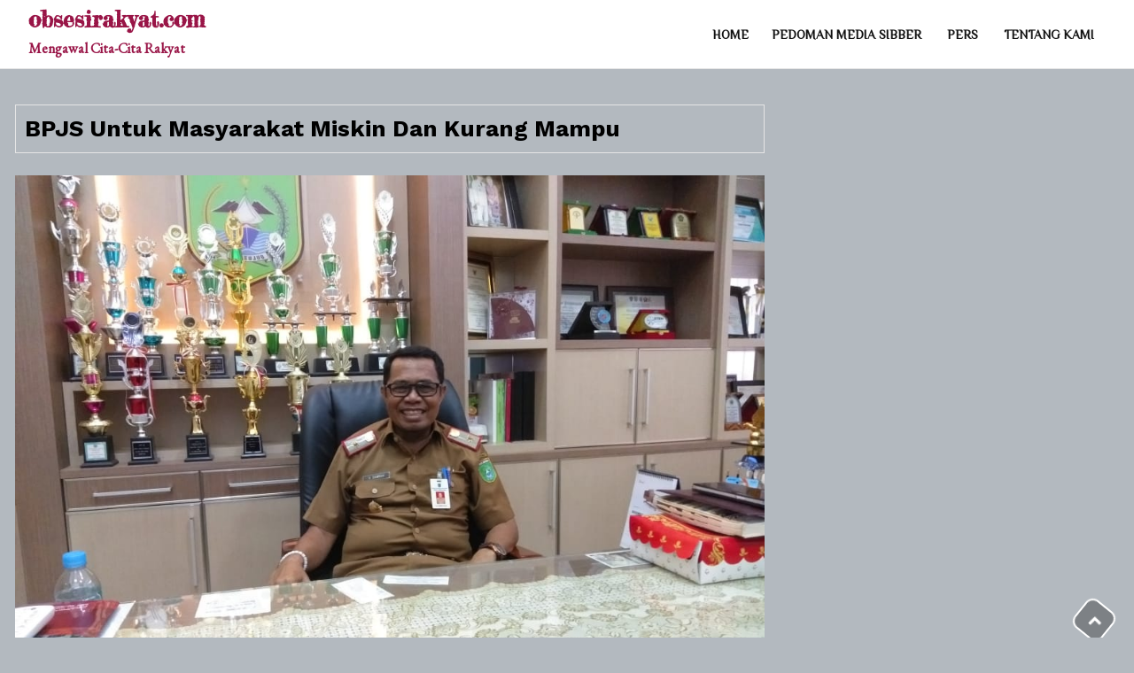

--- FILE ---
content_type: text/html; charset=UTF-8
request_url: http://obsesirakyat.com/2019/12/11/bpjs-untuk-masyarakat-miskin-dan-kurang-mampu/
body_size: 12914
content:

<!DOCTYPE html> <html lang="id"><head>
	<meta charset="UTF-8">
	<meta name="viewport" content="width=device-width, initial-scale=1">
	<link rel="profile" href="http://gmpg.org/xfn/11">
			<link rel="pingback" href="http://obsesirakyat.com/xmlrpc.php">
		
<meta name='robots' content='index, follow, max-image-preview:large, max-snippet:-1, max-video-preview:-1' />

	<!-- This site is optimized with the Yoast SEO plugin v26.7 - https://yoast.com/wordpress/plugins/seo/ -->
	<title>BPJS Untuk Masyarakat Miskin dan Kurang Mampu - obsesirakyat.com</title>
	<link rel="canonical" href="https://obsesirakyat.com/2019/12/11/bpjs-untuk-masyarakat-miskin-dan-kurang-mampu/" />
	<meta property="og:locale" content="id_ID" />
	<meta property="og:type" content="article" />
	<meta property="og:title" content="BPJS Untuk Masyarakat Miskin dan Kurang Mampu - obsesirakyat.com" />
	<meta property="og:description" content="BPJS Untuk Masyarakat Miskin dan Kurang Mampu Obsesirakyat.com, Tanah Bumbu &#8211; Sesuai program Pusat maupun Pemerintah Daerah bagi masyarakat yang miskin atau kurang mampu akan mendapatkan pelayanan BPJS. Hal ini [&hellip;]" />
	<meta property="og:url" content="https://obsesirakyat.com/2019/12/11/bpjs-untuk-masyarakat-miskin-dan-kurang-mampu/" />
	<meta property="og:site_name" content="obsesirakyat.com" />
	<meta property="article:published_time" content="2019-12-11T23:54:53+00:00" />
	<meta property="og:image" content="https://obsesirakyat.com/wp-content/uploads/2019/12/IMG-20191212-WA0005.jpg" />
	<meta property="og:image:width" content="1040" />
	<meta property="og:image:height" content="780" />
	<meta property="og:image:type" content="image/jpeg" />
	<meta name="twitter:card" content="summary_large_image" />
	<meta name="twitter:label1" content="Ditulis oleh" />
	<meta name="twitter:data1" content="" />
	<meta name="twitter:label2" content="Estimasi waktu membaca" />
	<meta name="twitter:data2" content="1 menit" />
	<script type="application/ld+json" class="yoast-schema-graph">{"@context":"https://schema.org","@graph":[{"@type":"Article","@id":"https://obsesirakyat.com/2019/12/11/bpjs-untuk-masyarakat-miskin-dan-kurang-mampu/#article","isPartOf":{"@id":"https://obsesirakyat.com/2019/12/11/bpjs-untuk-masyarakat-miskin-dan-kurang-mampu/"},"author":{"name":"","@id":""},"headline":"BPJS Untuk Masyarakat Miskin dan Kurang Mampu","datePublished":"2019-12-11T23:54:53+00:00","mainEntityOfPage":{"@id":"https://obsesirakyat.com/2019/12/11/bpjs-untuk-masyarakat-miskin-dan-kurang-mampu/"},"wordCount":221,"commentCount":0,"image":{"@id":"https://obsesirakyat.com/2019/12/11/bpjs-untuk-masyarakat-miskin-dan-kurang-mampu/#primaryimage"},"thumbnailUrl":"http://obsesirakyat.com/wp-content/uploads/2019/12/IMG-20191212-WA0005.jpg","articleSection":["Tanah Bumbu"],"inLanguage":"id","potentialAction":[{"@type":"CommentAction","name":"Comment","target":["https://obsesirakyat.com/2019/12/11/bpjs-untuk-masyarakat-miskin-dan-kurang-mampu/#respond"]}]},{"@type":"WebPage","@id":"https://obsesirakyat.com/2019/12/11/bpjs-untuk-masyarakat-miskin-dan-kurang-mampu/","url":"https://obsesirakyat.com/2019/12/11/bpjs-untuk-masyarakat-miskin-dan-kurang-mampu/","name":"BPJS Untuk Masyarakat Miskin dan Kurang Mampu - obsesirakyat.com","isPartOf":{"@id":"https://obsesirakyat.com/#website"},"primaryImageOfPage":{"@id":"https://obsesirakyat.com/2019/12/11/bpjs-untuk-masyarakat-miskin-dan-kurang-mampu/#primaryimage"},"image":{"@id":"https://obsesirakyat.com/2019/12/11/bpjs-untuk-masyarakat-miskin-dan-kurang-mampu/#primaryimage"},"thumbnailUrl":"http://obsesirakyat.com/wp-content/uploads/2019/12/IMG-20191212-WA0005.jpg","datePublished":"2019-12-11T23:54:53+00:00","author":{"@id":""},"breadcrumb":{"@id":"https://obsesirakyat.com/2019/12/11/bpjs-untuk-masyarakat-miskin-dan-kurang-mampu/#breadcrumb"},"inLanguage":"id","potentialAction":[{"@type":"ReadAction","target":["https://obsesirakyat.com/2019/12/11/bpjs-untuk-masyarakat-miskin-dan-kurang-mampu/"]}]},{"@type":"ImageObject","inLanguage":"id","@id":"https://obsesirakyat.com/2019/12/11/bpjs-untuk-masyarakat-miskin-dan-kurang-mampu/#primaryimage","url":"http://obsesirakyat.com/wp-content/uploads/2019/12/IMG-20191212-WA0005.jpg","contentUrl":"http://obsesirakyat.com/wp-content/uploads/2019/12/IMG-20191212-WA0005.jpg","width":1040,"height":780},{"@type":"BreadcrumbList","@id":"https://obsesirakyat.com/2019/12/11/bpjs-untuk-masyarakat-miskin-dan-kurang-mampu/#breadcrumb","itemListElement":[{"@type":"ListItem","position":1,"name":"Beranda","item":"https://obsesirakyat.com/"},{"@type":"ListItem","position":2,"name":"BPJS Untuk Masyarakat Miskin dan Kurang Mampu"}]},{"@type":"WebSite","@id":"https://obsesirakyat.com/#website","url":"https://obsesirakyat.com/","name":"obsesirakyat.com","description":"Mengawal Cita-Cita Rakyat","potentialAction":[{"@type":"SearchAction","target":{"@type":"EntryPoint","urlTemplate":"https://obsesirakyat.com/?s={search_term_string}"},"query-input":{"@type":"PropertyValueSpecification","valueRequired":true,"valueName":"search_term_string"}}],"inLanguage":"id"},{"@type":"Person","@id":"","url":"http://obsesirakyat.com/author/"}]}</script>
	<!-- / Yoast SEO plugin. -->


<link rel='dns-prefetch' href='//fonts.googleapis.com' />
<link rel='dns-prefetch' href='//www.googletagmanager.com' />
<link rel='dns-prefetch' href='//pagead2.googlesyndication.com' />
<link rel="alternate" type="application/rss+xml" title="obsesirakyat.com &raquo; Feed" href="http://obsesirakyat.com/feed/" />
<link rel="alternate" type="application/rss+xml" title="obsesirakyat.com &raquo; Umpan Komentar" href="http://obsesirakyat.com/comments/feed/" />
<link rel="alternate" type="application/rss+xml" title="obsesirakyat.com &raquo; BPJS Untuk Masyarakat Miskin dan Kurang Mampu Umpan Komentar" href="http://obsesirakyat.com/2019/12/11/bpjs-untuk-masyarakat-miskin-dan-kurang-mampu/feed/" />
<link rel="alternate" title="oEmbed (JSON)" type="application/json+oembed" href="http://obsesirakyat.com/wp-json/oembed/1.0/embed?url=http%3A%2F%2Fobsesirakyat.com%2F2019%2F12%2F11%2Fbpjs-untuk-masyarakat-miskin-dan-kurang-mampu%2F" />
<link rel="alternate" title="oEmbed (XML)" type="text/xml+oembed" href="http://obsesirakyat.com/wp-json/oembed/1.0/embed?url=http%3A%2F%2Fobsesirakyat.com%2F2019%2F12%2F11%2Fbpjs-untuk-masyarakat-miskin-dan-kurang-mampu%2F&#038;format=xml" />
		<!-- This site uses the Google Analytics by ExactMetrics plugin v8.11.1 - Using Analytics tracking - https://www.exactmetrics.com/ -->
		<!-- Note: ExactMetrics is not currently configured on this site. The site owner needs to authenticate with Google Analytics in the ExactMetrics settings panel. -->
					<!-- No tracking code set -->
				<!-- / Google Analytics by ExactMetrics -->
		<style id='wp-img-auto-sizes-contain-inline-css' type='text/css'>
img:is([sizes=auto i],[sizes^="auto," i]){contain-intrinsic-size:3000px 1500px}
/*# sourceURL=wp-img-auto-sizes-contain-inline-css */
</style>
<link rel='stylesheet' id='dashicons-css' href='http://obsesirakyat.com/wp-includes/css/dashicons.min.css?ver=6.9' type='text/css' media='all' />
<link rel='stylesheet' id='post-views-counter-frontend-css' href='http://obsesirakyat.com/wp-content/plugins/post-views-counter/css/frontend.css?ver=1.7.0' type='text/css' media='all' />
<style id='wp-emoji-styles-inline-css' type='text/css'>

	img.wp-smiley, img.emoji {
		display: inline !important;
		border: none !important;
		box-shadow: none !important;
		height: 1em !important;
		width: 1em !important;
		margin: 0 0.07em !important;
		vertical-align: -0.1em !important;
		background: none !important;
		padding: 0 !important;
	}
/*# sourceURL=wp-emoji-styles-inline-css */
</style>
<style id='wp-block-library-inline-css' type='text/css'>
:root{--wp-block-synced-color:#7a00df;--wp-block-synced-color--rgb:122,0,223;--wp-bound-block-color:var(--wp-block-synced-color);--wp-editor-canvas-background:#ddd;--wp-admin-theme-color:#007cba;--wp-admin-theme-color--rgb:0,124,186;--wp-admin-theme-color-darker-10:#006ba1;--wp-admin-theme-color-darker-10--rgb:0,107,160.5;--wp-admin-theme-color-darker-20:#005a87;--wp-admin-theme-color-darker-20--rgb:0,90,135;--wp-admin-border-width-focus:2px}@media (min-resolution:192dpi){:root{--wp-admin-border-width-focus:1.5px}}.wp-element-button{cursor:pointer}:root .has-very-light-gray-background-color{background-color:#eee}:root .has-very-dark-gray-background-color{background-color:#313131}:root .has-very-light-gray-color{color:#eee}:root .has-very-dark-gray-color{color:#313131}:root .has-vivid-green-cyan-to-vivid-cyan-blue-gradient-background{background:linear-gradient(135deg,#00d084,#0693e3)}:root .has-purple-crush-gradient-background{background:linear-gradient(135deg,#34e2e4,#4721fb 50%,#ab1dfe)}:root .has-hazy-dawn-gradient-background{background:linear-gradient(135deg,#faaca8,#dad0ec)}:root .has-subdued-olive-gradient-background{background:linear-gradient(135deg,#fafae1,#67a671)}:root .has-atomic-cream-gradient-background{background:linear-gradient(135deg,#fdd79a,#004a59)}:root .has-nightshade-gradient-background{background:linear-gradient(135deg,#330968,#31cdcf)}:root .has-midnight-gradient-background{background:linear-gradient(135deg,#020381,#2874fc)}:root{--wp--preset--font-size--normal:16px;--wp--preset--font-size--huge:42px}.has-regular-font-size{font-size:1em}.has-larger-font-size{font-size:2.625em}.has-normal-font-size{font-size:var(--wp--preset--font-size--normal)}.has-huge-font-size{font-size:var(--wp--preset--font-size--huge)}.has-text-align-center{text-align:center}.has-text-align-left{text-align:left}.has-text-align-right{text-align:right}.has-fit-text{white-space:nowrap!important}#end-resizable-editor-section{display:none}.aligncenter{clear:both}.items-justified-left{justify-content:flex-start}.items-justified-center{justify-content:center}.items-justified-right{justify-content:flex-end}.items-justified-space-between{justify-content:space-between}.screen-reader-text{border:0;clip-path:inset(50%);height:1px;margin:-1px;overflow:hidden;padding:0;position:absolute;width:1px;word-wrap:normal!important}.screen-reader-text:focus{background-color:#ddd;clip-path:none;color:#444;display:block;font-size:1em;height:auto;left:5px;line-height:normal;padding:15px 23px 14px;text-decoration:none;top:5px;width:auto;z-index:100000}html :where(.has-border-color){border-style:solid}html :where([style*=border-top-color]){border-top-style:solid}html :where([style*=border-right-color]){border-right-style:solid}html :where([style*=border-bottom-color]){border-bottom-style:solid}html :where([style*=border-left-color]){border-left-style:solid}html :where([style*=border-width]){border-style:solid}html :where([style*=border-top-width]){border-top-style:solid}html :where([style*=border-right-width]){border-right-style:solid}html :where([style*=border-bottom-width]){border-bottom-style:solid}html :where([style*=border-left-width]){border-left-style:solid}html :where(img[class*=wp-image-]){height:auto;max-width:100%}:where(figure){margin:0 0 1em}html :where(.is-position-sticky){--wp-admin--admin-bar--position-offset:var(--wp-admin--admin-bar--height,0px)}@media screen and (max-width:600px){html :where(.is-position-sticky){--wp-admin--admin-bar--position-offset:0px}}

/*# sourceURL=wp-block-library-inline-css */
</style><style id='global-styles-inline-css' type='text/css'>
:root{--wp--preset--aspect-ratio--square: 1;--wp--preset--aspect-ratio--4-3: 4/3;--wp--preset--aspect-ratio--3-4: 3/4;--wp--preset--aspect-ratio--3-2: 3/2;--wp--preset--aspect-ratio--2-3: 2/3;--wp--preset--aspect-ratio--16-9: 16/9;--wp--preset--aspect-ratio--9-16: 9/16;--wp--preset--color--black: #000000;--wp--preset--color--cyan-bluish-gray: #abb8c3;--wp--preset--color--white: #ffffff;--wp--preset--color--pale-pink: #f78da7;--wp--preset--color--vivid-red: #cf2e2e;--wp--preset--color--luminous-vivid-orange: #ff6900;--wp--preset--color--luminous-vivid-amber: #fcb900;--wp--preset--color--light-green-cyan: #7bdcb5;--wp--preset--color--vivid-green-cyan: #00d084;--wp--preset--color--pale-cyan-blue: #8ed1fc;--wp--preset--color--vivid-cyan-blue: #0693e3;--wp--preset--color--vivid-purple: #9b51e0;--wp--preset--color--tan: #E6DBAD;--wp--preset--color--yellow: #FDE64B;--wp--preset--color--orange: #ED7014;--wp--preset--color--red: #D0312D;--wp--preset--color--pink: #b565a7;--wp--preset--color--purple: #A32CC4;--wp--preset--color--blue: #3A43BA;--wp--preset--color--green: #3BB143;--wp--preset--color--brown: #231709;--wp--preset--color--grey: #6C626D;--wp--preset--gradient--vivid-cyan-blue-to-vivid-purple: linear-gradient(135deg,rgb(6,147,227) 0%,rgb(155,81,224) 100%);--wp--preset--gradient--light-green-cyan-to-vivid-green-cyan: linear-gradient(135deg,rgb(122,220,180) 0%,rgb(0,208,130) 100%);--wp--preset--gradient--luminous-vivid-amber-to-luminous-vivid-orange: linear-gradient(135deg,rgb(252,185,0) 0%,rgb(255,105,0) 100%);--wp--preset--gradient--luminous-vivid-orange-to-vivid-red: linear-gradient(135deg,rgb(255,105,0) 0%,rgb(207,46,46) 100%);--wp--preset--gradient--very-light-gray-to-cyan-bluish-gray: linear-gradient(135deg,rgb(238,238,238) 0%,rgb(169,184,195) 100%);--wp--preset--gradient--cool-to-warm-spectrum: linear-gradient(135deg,rgb(74,234,220) 0%,rgb(151,120,209) 20%,rgb(207,42,186) 40%,rgb(238,44,130) 60%,rgb(251,105,98) 80%,rgb(254,248,76) 100%);--wp--preset--gradient--blush-light-purple: linear-gradient(135deg,rgb(255,206,236) 0%,rgb(152,150,240) 100%);--wp--preset--gradient--blush-bordeaux: linear-gradient(135deg,rgb(254,205,165) 0%,rgb(254,45,45) 50%,rgb(107,0,62) 100%);--wp--preset--gradient--luminous-dusk: linear-gradient(135deg,rgb(255,203,112) 0%,rgb(199,81,192) 50%,rgb(65,88,208) 100%);--wp--preset--gradient--pale-ocean: linear-gradient(135deg,rgb(255,245,203) 0%,rgb(182,227,212) 50%,rgb(51,167,181) 100%);--wp--preset--gradient--electric-grass: linear-gradient(135deg,rgb(202,248,128) 0%,rgb(113,206,126) 100%);--wp--preset--gradient--midnight: linear-gradient(135deg,rgb(2,3,129) 0%,rgb(40,116,252) 100%);--wp--preset--font-size--small: 12px;--wp--preset--font-size--medium: 20px;--wp--preset--font-size--large: 36px;--wp--preset--font-size--x-large: 42px;--wp--preset--font-size--regular: 16px;--wp--preset--font-size--larger: 36px;--wp--preset--font-size--huge: 48px;--wp--preset--spacing--20: 0.44rem;--wp--preset--spacing--30: 0.67rem;--wp--preset--spacing--40: 1rem;--wp--preset--spacing--50: 1.5rem;--wp--preset--spacing--60: 2.25rem;--wp--preset--spacing--70: 3.38rem;--wp--preset--spacing--80: 5.06rem;--wp--preset--shadow--natural: 6px 6px 9px rgba(0, 0, 0, 0.2);--wp--preset--shadow--deep: 12px 12px 50px rgba(0, 0, 0, 0.4);--wp--preset--shadow--sharp: 6px 6px 0px rgba(0, 0, 0, 0.2);--wp--preset--shadow--outlined: 6px 6px 0px -3px rgb(255, 255, 255), 6px 6px rgb(0, 0, 0);--wp--preset--shadow--crisp: 6px 6px 0px rgb(0, 0, 0);}:where(.is-layout-flex){gap: 0.5em;}:where(.is-layout-grid){gap: 0.5em;}body .is-layout-flex{display: flex;}.is-layout-flex{flex-wrap: wrap;align-items: center;}.is-layout-flex > :is(*, div){margin: 0;}body .is-layout-grid{display: grid;}.is-layout-grid > :is(*, div){margin: 0;}:where(.wp-block-columns.is-layout-flex){gap: 2em;}:where(.wp-block-columns.is-layout-grid){gap: 2em;}:where(.wp-block-post-template.is-layout-flex){gap: 1.25em;}:where(.wp-block-post-template.is-layout-grid){gap: 1.25em;}.has-black-color{color: var(--wp--preset--color--black) !important;}.has-cyan-bluish-gray-color{color: var(--wp--preset--color--cyan-bluish-gray) !important;}.has-white-color{color: var(--wp--preset--color--white) !important;}.has-pale-pink-color{color: var(--wp--preset--color--pale-pink) !important;}.has-vivid-red-color{color: var(--wp--preset--color--vivid-red) !important;}.has-luminous-vivid-orange-color{color: var(--wp--preset--color--luminous-vivid-orange) !important;}.has-luminous-vivid-amber-color{color: var(--wp--preset--color--luminous-vivid-amber) !important;}.has-light-green-cyan-color{color: var(--wp--preset--color--light-green-cyan) !important;}.has-vivid-green-cyan-color{color: var(--wp--preset--color--vivid-green-cyan) !important;}.has-pale-cyan-blue-color{color: var(--wp--preset--color--pale-cyan-blue) !important;}.has-vivid-cyan-blue-color{color: var(--wp--preset--color--vivid-cyan-blue) !important;}.has-vivid-purple-color{color: var(--wp--preset--color--vivid-purple) !important;}.has-black-background-color{background-color: var(--wp--preset--color--black) !important;}.has-cyan-bluish-gray-background-color{background-color: var(--wp--preset--color--cyan-bluish-gray) !important;}.has-white-background-color{background-color: var(--wp--preset--color--white) !important;}.has-pale-pink-background-color{background-color: var(--wp--preset--color--pale-pink) !important;}.has-vivid-red-background-color{background-color: var(--wp--preset--color--vivid-red) !important;}.has-luminous-vivid-orange-background-color{background-color: var(--wp--preset--color--luminous-vivid-orange) !important;}.has-luminous-vivid-amber-background-color{background-color: var(--wp--preset--color--luminous-vivid-amber) !important;}.has-light-green-cyan-background-color{background-color: var(--wp--preset--color--light-green-cyan) !important;}.has-vivid-green-cyan-background-color{background-color: var(--wp--preset--color--vivid-green-cyan) !important;}.has-pale-cyan-blue-background-color{background-color: var(--wp--preset--color--pale-cyan-blue) !important;}.has-vivid-cyan-blue-background-color{background-color: var(--wp--preset--color--vivid-cyan-blue) !important;}.has-vivid-purple-background-color{background-color: var(--wp--preset--color--vivid-purple) !important;}.has-black-border-color{border-color: var(--wp--preset--color--black) !important;}.has-cyan-bluish-gray-border-color{border-color: var(--wp--preset--color--cyan-bluish-gray) !important;}.has-white-border-color{border-color: var(--wp--preset--color--white) !important;}.has-pale-pink-border-color{border-color: var(--wp--preset--color--pale-pink) !important;}.has-vivid-red-border-color{border-color: var(--wp--preset--color--vivid-red) !important;}.has-luminous-vivid-orange-border-color{border-color: var(--wp--preset--color--luminous-vivid-orange) !important;}.has-luminous-vivid-amber-border-color{border-color: var(--wp--preset--color--luminous-vivid-amber) !important;}.has-light-green-cyan-border-color{border-color: var(--wp--preset--color--light-green-cyan) !important;}.has-vivid-green-cyan-border-color{border-color: var(--wp--preset--color--vivid-green-cyan) !important;}.has-pale-cyan-blue-border-color{border-color: var(--wp--preset--color--pale-cyan-blue) !important;}.has-vivid-cyan-blue-border-color{border-color: var(--wp--preset--color--vivid-cyan-blue) !important;}.has-vivid-purple-border-color{border-color: var(--wp--preset--color--vivid-purple) !important;}.has-vivid-cyan-blue-to-vivid-purple-gradient-background{background: var(--wp--preset--gradient--vivid-cyan-blue-to-vivid-purple) !important;}.has-light-green-cyan-to-vivid-green-cyan-gradient-background{background: var(--wp--preset--gradient--light-green-cyan-to-vivid-green-cyan) !important;}.has-luminous-vivid-amber-to-luminous-vivid-orange-gradient-background{background: var(--wp--preset--gradient--luminous-vivid-amber-to-luminous-vivid-orange) !important;}.has-luminous-vivid-orange-to-vivid-red-gradient-background{background: var(--wp--preset--gradient--luminous-vivid-orange-to-vivid-red) !important;}.has-very-light-gray-to-cyan-bluish-gray-gradient-background{background: var(--wp--preset--gradient--very-light-gray-to-cyan-bluish-gray) !important;}.has-cool-to-warm-spectrum-gradient-background{background: var(--wp--preset--gradient--cool-to-warm-spectrum) !important;}.has-blush-light-purple-gradient-background{background: var(--wp--preset--gradient--blush-light-purple) !important;}.has-blush-bordeaux-gradient-background{background: var(--wp--preset--gradient--blush-bordeaux) !important;}.has-luminous-dusk-gradient-background{background: var(--wp--preset--gradient--luminous-dusk) !important;}.has-pale-ocean-gradient-background{background: var(--wp--preset--gradient--pale-ocean) !important;}.has-electric-grass-gradient-background{background: var(--wp--preset--gradient--electric-grass) !important;}.has-midnight-gradient-background{background: var(--wp--preset--gradient--midnight) !important;}.has-small-font-size{font-size: var(--wp--preset--font-size--small) !important;}.has-medium-font-size{font-size: var(--wp--preset--font-size--medium) !important;}.has-large-font-size{font-size: var(--wp--preset--font-size--large) !important;}.has-x-large-font-size{font-size: var(--wp--preset--font-size--x-large) !important;}
/*# sourceURL=global-styles-inline-css */
</style>

<style id='classic-theme-styles-inline-css' type='text/css'>
/*! This file is auto-generated */
.wp-block-button__link{color:#fff;background-color:#32373c;border-radius:9999px;box-shadow:none;text-decoration:none;padding:calc(.667em + 2px) calc(1.333em + 2px);font-size:1.125em}.wp-block-file__button{background:#32373c;color:#fff;text-decoration:none}
/*# sourceURL=/wp-includes/css/classic-themes.min.css */
</style>
<link rel='stylesheet' id='categories-images-styles-css' href='http://obsesirakyat.com/wp-content/plugins/categories-images/assets/css/zci-styles.css?ver=3.3.1' type='text/css' media='all' />
<link rel='stylesheet' id='newsix-google-fonts-css' href='https://fonts.googleapis.com/css?family=Rajdhani%7CBad+Script%7CPrata%7CRighteous%7CEB+Garamond%7CRoboto%3A300%2C400%2C500%2C600%2C700%7CPT+Serif%3A300%2C400%2C500%2C600%2C700%7CWork+Sans%3A300%2C400%2C500%2C600%2C700%7CDosis%7COrbitron%7CGloria+Hallelujah%7CDancing+Script%7CCinzel+Decorative%7CFaster+One%7CCourgette%7CTangerine%7CHenny+Penny%7CLilita+One%7CLumanosimo%7CAnton%7CKaushan+Script%7CMarck+Script%7CFredericka+the+Great%7CRaleway%3A300%2C400%2C500%2C600%2C700%7CJost%3A300%2C400%2C500%2C600%2C700%7CGilda+Display%3A300%2C400%2C500%2C600%2C700%7CPoppins%7CMontserrat%3A300%2C400%2C500%2C600%2C700%7CQuicksand%3A300%2C400%2C500%2C600%2C700%7COpen+Sans%7CLato%3A300%2C400%2C500%2C600%2C700%7CUbuntu%7CBitter%7CPlayfair+Display%7CLora%7CTitillium+Web%7CMuli%7CNunito+Sans%7CMaven+Pro%7CCairo%7CCormorant%7CPhilosopher%7CRoboto%7CShadows+Into+Light%7COxygen&#038;subset=latin%2Clatin-ext' type='text/css' media='all' />
<link rel='stylesheet' id='fontawesome-all-css' href='http://obsesirakyat.com/wp-content/themes/newsix/assets/css/all.min.css?ver=4.7.0' type='text/css' media='all' />
<link rel='stylesheet' id='font-awesome-css' href='http://obsesirakyat.com/wp-content/themes/newsix/assets/css/font-awesome.min.css?ver=4.7.0' type='text/css' media='all' />
<link rel='stylesheet' id='slick-theme-css-css' href='http://obsesirakyat.com/wp-content/themes/newsix/assets/css/slick-theme.min.css?ver=v2.2.0' type='text/css' media='all' />
<link rel='stylesheet' id='slick-css-css' href='http://obsesirakyat.com/wp-content/themes/newsix/assets/css/slick.min.css?ver=v1.8.0' type='text/css' media='all' />
<link rel='stylesheet' id='newsix-blocks-css' href='http://obsesirakyat.com/wp-content/themes/newsix/assets/css/blocks.min.css?ver=6.9' type='text/css' media='all' />
<link rel='stylesheet' id='newsix-style-css' href='http://obsesirakyat.com/wp-content/themes/newsix/style.css?ver=6.9' type='text/css' media='all' />
<style id='newsix-style-inline-css' type='text/css'>
#site-identity .site-title a,
		#site-identity p.site-description {
			color: #991547}
/*# sourceURL=newsix-style-inline-css */
</style>
<script type="text/javascript" src="http://obsesirakyat.com/wp-includes/js/jquery/jquery.min.js?ver=3.7.1" id="jquery-core-js"></script>
<script type="text/javascript" src="http://obsesirakyat.com/wp-includes/js/jquery/jquery-migrate.min.js?ver=3.4.1" id="jquery-migrate-js"></script>
<link rel="https://api.w.org/" href="http://obsesirakyat.com/wp-json/" /><link rel="alternate" title="JSON" type="application/json" href="http://obsesirakyat.com/wp-json/wp/v2/posts/3056" /><link rel="EditURI" type="application/rsd+xml" title="RSD" href="http://obsesirakyat.com/xmlrpc.php?rsd" />
<meta name="generator" content="WordPress 6.9" />
<link rel='shortlink' href='http://obsesirakyat.com/?p=3056' />
<meta name="generator" content="Site Kit by Google 1.170.0" /><link rel="pingback" href="http://obsesirakyat.com/xmlrpc.php">
<!-- Meta tag Google AdSense ditambahkan oleh Site Kit -->
<meta name="google-adsense-platform-account" content="ca-host-pub-2644536267352236">
<meta name="google-adsense-platform-domain" content="sitekit.withgoogle.com">
<!-- Akhir tag meta Google AdSense yang ditambahkan oleh Site Kit -->
<style type="text/css" id="custom-background-css">
body.custom-background { background-color: #b3b9bf; }
</style>
	
<!-- Snippet Google AdSense telah ditambahkan oleh Site Kit -->
<script type="text/javascript" async="async" src="https://pagead2.googlesyndication.com/pagead/js/adsbygoogle.js?client=ca-pub-9265319446500316&amp;host=ca-host-pub-2644536267352236" crossorigin="anonymous"></script>

<!-- Snippet Google AdSense penutup telah ditambahkan oleh Site Kit -->
<link rel="icon" href="http://obsesirakyat.com/wp-content/uploads/2017/01/PhotoEditor_1483332609844-150x150.jpg" sizes="32x32" />
<link rel="icon" href="http://obsesirakyat.com/wp-content/uploads/2017/01/PhotoEditor_1483332609844-e1541512248194.jpg" sizes="192x192" />
<link rel="apple-touch-icon" href="http://obsesirakyat.com/wp-content/uploads/2017/01/PhotoEditor_1483332609844-e1541512248194.jpg" />
<meta name="msapplication-TileImage" content="http://obsesirakyat.com/wp-content/uploads/2017/01/PhotoEditor_1483332609844-e1541512248194.jpg" />
</head>

<body class="wp-singular post-template-default single single-post postid-3056 single-format-standard custom-background wp-embed-responsive wp-theme-newsix group-blog align-logo-center loader-1 header-one home-main lite-layout title-hover-none menu-hover-none category-six category-icon-disable animation-b-t o-image disable-single-post-header right-sidebar default-site-layout ">
<div id="page" class="site">
		<a class="skip-link screen-reader-text" href="#content">
			Skip to content		</a>
					<div id="loader">
				<div class="loader-container">
					<div id="preloader">
						                    <div class="middle">
              <div class="bar bar1"></div>
              <div class="bar bar2"></div>
              <div class="bar bar3"></div>
              <div class="bar bar4"></div>
              <div class="bar bar5"></div>
              <div class="bar bar6"></div>
              <div class="bar bar7"></div>
              <div class="bar bar8"></div>
            </div>
                    					</div>
				</div>
			</div>
					<header id="masthead" class="site-header nav-shrink" role="banner">
	        
            <div class="site-menu"  >
            <div class="overlay"></div>
            <div class="wrapper">
                <div class="header-logo-ads">
                    <div class="site-branding" >
                        <div class="site-logo">
                                                    </div><!-- .site-logo -->

                        <div id="site-identity">
                            <h1 class="site-title">
                                <a href="http://obsesirakyat.com/" rel="home">  obsesirakyat.com</a>
                            </h1>

                                                            <p class="site-description">Mengawal Cita-Cita Rakyat</p>
                                                    </div><!-- #site-identity -->
                    </div> <!-- .site-branding -->
                                                                                                <div class="widget widget_address_block">
                                <ul> 
                                                                            <li>
                                            <i class="fa fa-map-marker"></i>
                                            <div class="header-contact-info">
                                                <h5>Visit Us</h5>
                                                <span>London, UK</span>
                                            </div>
                                        </li>
                                                                                                                <li>
                                            <i class="fa fa-phone"></i>
                                            <div class="header-contact-info">
                                                <h5>Free Call</h5>
                                                <span><a href="tel: +1-541-754-3010">+1-541-754-3010</a></span>
                                            </div>
                                        </li>
                                                                                                                <li>
                                            <i class="fa fa-envelope"></i>
                                            <div class="header-contact-info">
                                                <h5>Email ID</h5>
                                                <span><a href=" mailto:info@sensationaltheme.com">info@sensationaltheme.com</a></span>
                                            </div>
                                        </li>
                                                                    </ul>
                            </div><!-- .widget_address_block -->
                                                            </div>
                <nav id="site-navigation" class="main-navigation " role="navigation" aria-label="Primary Menu">
                <style type="text/css">
                                            .kids-menu .main-navigation ul#primary-menu > li.fa:nth-child(0):after,
                        .kids-menu .main-navigation ul#primary-menu > li.far:nth-child(0):after,
                        .kids-menu .main-navigation ul#primary-menu > li.fab:nth-child(0):after,
                        .kids-menu .main-navigation ul#primary-menu > li.fas:nth-child(0):after {
                            border-color: ;
                        }
                        .kids-menu .main-navigation ul > li:nth-child(0) ul li:hover > a,
                        .kids-menu .main-navigation ul > li:nth-child(0) ul li.focus > a{
                            background-color: ;
                        }
                        .kids-menu .main-navigation ul#primary-menu > li:nth-child(0):before {
                            background-color: ;
                            border-color: ;
                        }
                        .kids-menu .main-navigation ul#primary-menu > li:nth-child(0):hover:before,
                        .kids-menu .main-navigation ul#primary-menu > li:nth-child(0):focus:before,
                        .kids-menu .main-navigation ul#primary-menu > li:nth-child(0):hover > a,
                        .kids-menu .main-navigation ul#primary-menu > li:nth-child(0).focus > a {
                            color: ;
                        } 
                        .kids-menu .main-navigation ul#primary-menu > li:nth-child(0):hover:before {
                            background-color: transparent;
                        }
                                            .kids-menu .main-navigation ul#primary-menu > li.fa:nth-child(1):after,
                        .kids-menu .main-navigation ul#primary-menu > li.far:nth-child(1):after,
                        .kids-menu .main-navigation ul#primary-menu > li.fab:nth-child(1):after,
                        .kids-menu .main-navigation ul#primary-menu > li.fas:nth-child(1):after {
                            border-color: ;
                        }
                        .kids-menu .main-navigation ul > li:nth-child(1) ul li:hover > a,
                        .kids-menu .main-navigation ul > li:nth-child(1) ul li.focus > a{
                            background-color: ;
                        }
                        .kids-menu .main-navigation ul#primary-menu > li:nth-child(1):before {
                            background-color: ;
                            border-color: ;
                        }
                        .kids-menu .main-navigation ul#primary-menu > li:nth-child(1):hover:before,
                        .kids-menu .main-navigation ul#primary-menu > li:nth-child(1):focus:before,
                        .kids-menu .main-navigation ul#primary-menu > li:nth-child(1):hover > a,
                        .kids-menu .main-navigation ul#primary-menu > li:nth-child(1).focus > a {
                            color: ;
                        } 
                        .kids-menu .main-navigation ul#primary-menu > li:nth-child(1):hover:before {
                            background-color: transparent;
                        }
                                            .kids-menu .main-navigation ul#primary-menu > li.fa:nth-child(2):after,
                        .kids-menu .main-navigation ul#primary-menu > li.far:nth-child(2):after,
                        .kids-menu .main-navigation ul#primary-menu > li.fab:nth-child(2):after,
                        .kids-menu .main-navigation ul#primary-menu > li.fas:nth-child(2):after {
                            border-color: ;
                        }
                        .kids-menu .main-navigation ul > li:nth-child(2) ul li:hover > a,
                        .kids-menu .main-navigation ul > li:nth-child(2) ul li.focus > a{
                            background-color: ;
                        }
                        .kids-menu .main-navigation ul#primary-menu > li:nth-child(2):before {
                            background-color: ;
                            border-color: ;
                        }
                        .kids-menu .main-navigation ul#primary-menu > li:nth-child(2):hover:before,
                        .kids-menu .main-navigation ul#primary-menu > li:nth-child(2):focus:before,
                        .kids-menu .main-navigation ul#primary-menu > li:nth-child(2):hover > a,
                        .kids-menu .main-navigation ul#primary-menu > li:nth-child(2).focus > a {
                            color: ;
                        } 
                        .kids-menu .main-navigation ul#primary-menu > li:nth-child(2):hover:before {
                            background-color: transparent;
                        }
                                            .kids-menu .main-navigation ul#primary-menu > li.fa:nth-child(3):after,
                        .kids-menu .main-navigation ul#primary-menu > li.far:nth-child(3):after,
                        .kids-menu .main-navigation ul#primary-menu > li.fab:nth-child(3):after,
                        .kids-menu .main-navigation ul#primary-menu > li.fas:nth-child(3):after {
                            border-color: ;
                        }
                        .kids-menu .main-navigation ul > li:nth-child(3) ul li:hover > a,
                        .kids-menu .main-navigation ul > li:nth-child(3) ul li.focus > a{
                            background-color: ;
                        }
                        .kids-menu .main-navigation ul#primary-menu > li:nth-child(3):before {
                            background-color: ;
                            border-color: ;
                        }
                        .kids-menu .main-navigation ul#primary-menu > li:nth-child(3):hover:before,
                        .kids-menu .main-navigation ul#primary-menu > li:nth-child(3):focus:before,
                        .kids-menu .main-navigation ul#primary-menu > li:nth-child(3):hover > a,
                        .kids-menu .main-navigation ul#primary-menu > li:nth-child(3).focus > a {
                            color: ;
                        } 
                        .kids-menu .main-navigation ul#primary-menu > li:nth-child(3):hover:before {
                            background-color: transparent;
                        }
                                            .kids-menu .main-navigation ul#primary-menu > li.fa:nth-child(4):after,
                        .kids-menu .main-navigation ul#primary-menu > li.far:nth-child(4):after,
                        .kids-menu .main-navigation ul#primary-menu > li.fab:nth-child(4):after,
                        .kids-menu .main-navigation ul#primary-menu > li.fas:nth-child(4):after {
                            border-color: ;
                        }
                        .kids-menu .main-navigation ul > li:nth-child(4) ul li:hover > a,
                        .kids-menu .main-navigation ul > li:nth-child(4) ul li.focus > a{
                            background-color: ;
                        }
                        .kids-menu .main-navigation ul#primary-menu > li:nth-child(4):before {
                            background-color: ;
                            border-color: ;
                        }
                        .kids-menu .main-navigation ul#primary-menu > li:nth-child(4):hover:before,
                        .kids-menu .main-navigation ul#primary-menu > li:nth-child(4):focus:before,
                        .kids-menu .main-navigation ul#primary-menu > li:nth-child(4):hover > a,
                        .kids-menu .main-navigation ul#primary-menu > li:nth-child(4).focus > a {
                            color: ;
                        } 
                        .kids-menu .main-navigation ul#primary-menu > li:nth-child(4):hover:before {
                            background-color: transparent;
                        }
                                            .kids-menu .main-navigation ul#primary-menu > li.fa:nth-child(5):after,
                        .kids-menu .main-navigation ul#primary-menu > li.far:nth-child(5):after,
                        .kids-menu .main-navigation ul#primary-menu > li.fab:nth-child(5):after,
                        .kids-menu .main-navigation ul#primary-menu > li.fas:nth-child(5):after {
                            border-color: ;
                        }
                        .kids-menu .main-navigation ul > li:nth-child(5) ul li:hover > a,
                        .kids-menu .main-navigation ul > li:nth-child(5) ul li.focus > a{
                            background-color: ;
                        }
                        .kids-menu .main-navigation ul#primary-menu > li:nth-child(5):before {
                            background-color: ;
                            border-color: ;
                        }
                        .kids-menu .main-navigation ul#primary-menu > li:nth-child(5):hover:before,
                        .kids-menu .main-navigation ul#primary-menu > li:nth-child(5):focus:before,
                        .kids-menu .main-navigation ul#primary-menu > li:nth-child(5):hover > a,
                        .kids-menu .main-navigation ul#primary-menu > li:nth-child(5).focus > a {
                            color: ;
                        } 
                        .kids-menu .main-navigation ul#primary-menu > li:nth-child(5):hover:before {
                            background-color: transparent;
                        }
                                            .kids-menu .main-navigation ul#primary-menu > li.fa:nth-child(6):after,
                        .kids-menu .main-navigation ul#primary-menu > li.far:nth-child(6):after,
                        .kids-menu .main-navigation ul#primary-menu > li.fab:nth-child(6):after,
                        .kids-menu .main-navigation ul#primary-menu > li.fas:nth-child(6):after {
                            border-color: ;
                        }
                        .kids-menu .main-navigation ul > li:nth-child(6) ul li:hover > a,
                        .kids-menu .main-navigation ul > li:nth-child(6) ul li.focus > a{
                            background-color: ;
                        }
                        .kids-menu .main-navigation ul#primary-menu > li:nth-child(6):before {
                            background-color: ;
                            border-color: ;
                        }
                        .kids-menu .main-navigation ul#primary-menu > li:nth-child(6):hover:before,
                        .kids-menu .main-navigation ul#primary-menu > li:nth-child(6):focus:before,
                        .kids-menu .main-navigation ul#primary-menu > li:nth-child(6):hover > a,
                        .kids-menu .main-navigation ul#primary-menu > li:nth-child(6).focus > a {
                            color: ;
                        } 
                        .kids-menu .main-navigation ul#primary-menu > li:nth-child(6):hover:before {
                            background-color: transparent;
                        }
                                    </style>
                <div class="header-menu-wrapper">
                                            <button type="button" class="menu-toggle">
                            <span class="icon-bar"></span>
                            <span class="icon-bar close-bar"></span>
                            <span class="icon-bar"></span>
                        </button>

                        <ul><li><a href="http://obsesirakyat.com/">Home</a></li><li class="page_item page-item-14"><a href="http://obsesirakyat.com/pedoman-media-sibber/">PEDOMAN MEDIA SIBBER</a></li>
<li class="page_item page-item-16"><a href="http://obsesirakyat.com/pers/">PERS</a></li>
<li class="page_item page-item-12"><a href="http://obsesirakyat.com/tentang-kami/">TENTANG KAMI</a></li>
</ul>                </div>
                </nav><!-- #site-navigation -->
                            </div>
        </div><!-- .site-menu -->
    </header> <!-- header ends here -->	<div id="content" class="site-content">
	        <div id="page-site-header" style="background-image: url('http://obsesirakyat.com/wp-content/uploads/2019/12/IMG-20191212-WA0005.jpg');">
            <div class="overlay"></div>
            <header class='page-header'> 
                <div class="wrapper">
                    <h2 class="page-title">BPJS Untuk Masyarakat Miskin dan Kurang Mampu</h2>                </div><!-- .wrapper -->
            </header>
        </div><!-- #page-site-header -->
        <div class= "page-section">    <div class="wrapper page-section">
	<div id="primary" class="content-area clear">
		<main id="main" class="site-main" role="main">

		<article id="post-3056" class="post-3056 post type-post status-publish format-standard has-post-thumbnail hentry category-tanah-bumbu">
			<header class="entry-header content-left">
	        <h1 class="entry-title">BPJS Untuk Masyarakat Miskin dan Kurang Mampu</h1>	    </header>
	
				<div class="post-featured-image">
				<div class="featured-image">
			        <img width="1040" height="780" src="http://obsesirakyat.com/wp-content/uploads/2019/12/IMG-20191212-WA0005.jpg" class="attachment-full size-full wp-post-image" alt="BPJS Untuk Masyarakat Miskin dan Kurang Mampu" decoding="async" fetchpriority="high" srcset="http://obsesirakyat.com/wp-content/uploads/2019/12/IMG-20191212-WA0005.jpg 1040w, http://obsesirakyat.com/wp-content/uploads/2019/12/IMG-20191212-WA0005-300x225.jpg 300w, http://obsesirakyat.com/wp-content/uploads/2019/12/IMG-20191212-WA0005-768x576.jpg 768w, http://obsesirakyat.com/wp-content/uploads/2019/12/IMG-20191212-WA0005-1024x768.jpg 1024w" sizes="(max-width: 1040px) 100vw, 1040px" />				</div><!-- .featured-post-image -->
			</div>
			<div class="entry-content content-left">	
		<div class="entry-meta">
            <span class="post-readtime"><i class="fa fa-clock"></i>1Min to read</span>
            <span class="count-post-views"><i class="fa fa-eye"></i>0 View</span>    
		</div>

		<p>BPJS Untuk Masyarakat Miskin dan Kurang Mampu</p>
<p><img decoding="async" class="alignnone size-medium wp-image-3057" src="http://obsesirakyat.com/wp-content/uploads/2019/12/IMG-20191212-WA0005-300x225.jpg" alt="" width="300" height="225" srcset="http://obsesirakyat.com/wp-content/uploads/2019/12/IMG-20191212-WA0005-300x225.jpg 300w, http://obsesirakyat.com/wp-content/uploads/2019/12/IMG-20191212-WA0005-768x576.jpg 768w, http://obsesirakyat.com/wp-content/uploads/2019/12/IMG-20191212-WA0005-1024x768.jpg 1024w, http://obsesirakyat.com/wp-content/uploads/2019/12/IMG-20191212-WA0005.jpg 1040w" sizes="(max-width: 300px) 100vw, 300px" /></p>
<p>Obsesirakyat.com, Tanah Bumbu &#8211; Sesuai program Pusat maupun Pemerintah Daerah bagi masyarakat yang miskin atau kurang mampu akan mendapatkan pelayanan BPJS. Hal ini terkait Pemerintah Daerah yang ingin membantu sedikit mengurangi beban masyarakat dalam biaya kesehatan yang dilakasanakan Kabupaten Tanah Bumbu pada, Senin(9/10).</p>
<p>H. Damrah ketika dimintai keterangan terkait hal di atas saat di ruang kerjanya usai rapat dengan staffnya mengatakan bahwa, “Pemerintah Kabupaten Tanah Bumbu melalui Dinas Kesehatan tetap mendukung penuh dan menindaklanjuti sesuai apa yang diinginkan Bupati yaitu membantu orang tidak mampu. Melalui sumber dana dari APBD dan PBIAPBN Pemerintah Kabupaten Tanah Bumbu sedikit banyak bisa meringankan beban mereka untuk pembiayaan kesehatan,” ungkapnya.</p>
<p>“Melalui APBD 2020 Dinas Kesehatan mengusulkan untuk BPJS bagi masyarakat yang kurang mampu kurang lebih ada 59 ribu orang. Sedangkan melalui sumber dana PBIAPBN Dinas Kesehatan juga mengusulkan kurang lebih 52 ribu orang warga miskin yang mengacu pada BDT,” lanjutnya.</p>
<p>“Semoga usulan ini bisa terealisasikan sehingga dapat mengurangi beban masyarakat dan juga untuk pembiayaan kesehatan ringan. Bupati berharap kedepan bagi semua masyarakat yang kurang mampu bisa masuk di program BPJS. Jangan sampai masyarakat Tanah Bumbu yang kurang mampu disaat memerlukan pelayanan kesehatan tidak terlayani. Untuk itu Dinas Kesehatan akan terus kordinasi dengan instansi terkait tentang data bagi masyarakat yang kurang mampu,” tandasnya. (Ags/red)</p>
<div class="post-views content-post post-3056 entry-meta load-static">
				<span class="post-views-icon dashicons dashicons-chart-bar"></span> <span class="post-views-label">Post Views:</span> <span class="post-views-count">1,134</span>
			</div>
							<div class="entry-meta">
				<span class="byline"><span class="author vcard"><a href="http://obsesirakyat.com/author/" class="url" itemprop="url"></a></span></span><span class="date"><time class="entry-date published updated" datetime="2019-12-11T23:54:53+00:00">Desember 11, 2019</time></span><span class="cat-links"><a href="http://obsesirakyat.com/category/tanah-bumbu/" rel="category tag">Tanah Bumbu</a></span>			</div><!-- .entry-meta -->
					</div><!-- .entry-content -->
			
</article><!-- #post-## -->
	<nav class="navigation post-navigation" aria-label="Pos">
		<h2 class="screen-reader-text">Navigasi pos</h2>
		<div class="nav-links"><div class="nav-previous"><a href="http://obsesirakyat.com/2019/12/11/meteran-pln-dan-pdam-harus-di-tera/" rel="prev">Meteran PLN dan PDAM Harus Di Tera</a></div><div class="nav-next"><a href="http://obsesirakyat.com/2019/12/12/mobil-ambulans-sarana-sosial-perlu-pemeliharaan/" rel="next">Mobil Ambulans Sarana Sosial Perlu Pemeliharaan</a></div></div>
	</nav>
<div id="comments" class="comments-area">

		<div id="respond" class="comment-respond">
		<h3 id="reply-title" class="comment-reply-title">Tinggalkan Balasan <small><a rel="nofollow" id="cancel-comment-reply-link" href="/2019/12/11/bpjs-untuk-masyarakat-miskin-dan-kurang-mampu/#respond" style="display:none;">Batalkan balasan</a></small></h3><form action="http://obsesirakyat.com/wp-comments-post.php" method="post" id="commentform" class="comment-form"><p class="comment-notes"><span id="email-notes">Alamat email Anda tidak akan dipublikasikan.</span> <span class="required-field-message">Ruas yang wajib ditandai <span class="required">*</span></span></p><p class="comment-form-comment"><label for="comment">Komentar <span class="required">*</span></label> <textarea id="comment" name="comment" cols="45" rows="8" maxlength="65525" required></textarea></p><p class="comment-form-author"><label for="author">Nama <span class="required">*</span></label> <input id="author" name="author" type="text" value="" size="30" maxlength="245" autocomplete="name" required /></p>
<p class="comment-form-email"><label for="email">Email <span class="required">*</span></label> <input id="email" name="email" type="email" value="" size="30" maxlength="100" aria-describedby="email-notes" autocomplete="email" required /></p>
<p class="comment-form-url"><label for="url">Situs Web</label> <input id="url" name="url" type="url" value="" size="30" maxlength="200" autocomplete="url" /></p>
<p class="comment-form-cookies-consent"><input id="wp-comment-cookies-consent" name="wp-comment-cookies-consent" type="checkbox" value="yes" /> <label for="wp-comment-cookies-consent">Simpan nama, email, dan situs web saya pada peramban ini untuk komentar saya berikutnya.</label></p>
<p class="form-submit"><input name="submit" type="submit" id="submit" class="submit" value="Kirim Komentar" /> <input type='hidden' name='comment_post_ID' value='3056' id='comment_post_ID' />
<input type='hidden' name='comment_parent' id='comment_parent' value='0' />
</p><p style="display: none !important;" class="akismet-fields-container" data-prefix="ak_"><label>&#916;<textarea name="ak_hp_textarea" cols="45" rows="8" maxlength="100"></textarea></label><input type="hidden" id="ak_js_1" name="ak_js" value="83"/><script>document.getElementById( "ak_js_1" ).setAttribute( "value", ( new Date() ).getTime() );</script></p></form>	</div><!-- #respond -->
	
</div><!-- #comments -->

		</main><!-- #main --> 
	</div><!-- #primary -->
	</div>
                <div id="single-related-posts" class="single-related-posts relative clear">
                                            <h2 class="related-posts-title">Related Newss</h2>
                                        <div class="related-posts-wrapper col-4">
                                                    <article id="post-15325" class="" >
                                <div class="related-post-inner">
                                    <span class="post-readtime"><i class="fa fa-clock"></i>1min</span>
                                    <span class="count-post-views"><i class="fa fa-eye"></i>0</span>
                                    <div class="post-featured-image">   
                                        <div class="featured-image post-bg-image" style="background-image: url('http://obsesirakyat.com/wp-content/uploads/2024/08/IMG-20240820-WA0010-e1724155242921.jpg');">
                                            <a href="http://obsesirakyat.com/2024/08/20/puskesmas-darul-azhar-masuk-penilaian-fktp-2024-berprestasi-tahun-2024/" class="post-thumbnail-link"></a>
                                        </div><!-- .featured-image -->
                                    </div>
                                    <div class="entry-container content-left">
                                        <header class="entry-header">
                                            
                                            <div class="entry-meta post-cat">
                                                <span class="cat-links"><a href="http://obsesirakyat.com/category/tanah-bumbu/" rel="category tag">Tanah Bumbu</a></span>                                            </div><!-- .entry-meta -->
                                            
                                            <h2 class="entry-title" ><a href="http://obsesirakyat.com/2024/08/20/puskesmas-darul-azhar-masuk-penilaian-fktp-2024-berprestasi-tahun-2024/" rel="bookmark">Puskesmas Darul Azhar Masuk Penilaian FKTP 2024 Berprestasi Tahun 2024</a></h2>                                        </header><!-- .entry-header -->
                                    </div><!-- .entry-container -->
                                </div>
                            </article><!-- #post-## -->
                                                        <article id="post-12938" class="" >
                                <div class="related-post-inner">
                                    <span class="post-readtime"><i class="fa fa-clock"></i>1min</span>
                                    <span class="count-post-views"><i class="fa fa-eye"></i>0</span>
                                    <div class="post-featured-image">   
                                        <div class="featured-image post-bg-image" style="background-image: url('http://obsesirakyat.com/wp-content/uploads/2023/08/IMG-20230809-WA0009-e1691583428774.jpg');">
                                            <a href="http://obsesirakyat.com/2023/08/09/bejat-ayah-tiri-di-satui-tega-setubuhi-bocah-belia/" class="post-thumbnail-link"></a>
                                        </div><!-- .featured-image -->
                                    </div>
                                    <div class="entry-container content-left">
                                        <header class="entry-header">
                                            
                                            <div class="entry-meta post-cat">
                                                <span class="cat-links"><a href="http://obsesirakyat.com/category/tanah-bumbu/" rel="category tag">Tanah Bumbu</a></span>                                            </div><!-- .entry-meta -->
                                            
                                            <h2 class="entry-title" ><a href="http://obsesirakyat.com/2023/08/09/bejat-ayah-tiri-di-satui-tega-setubuhi-bocah-belia/" rel="bookmark">Bejat, Ayah Tiri di Satui Tega Setubuhi Bocah Belia</a></h2>                                        </header><!-- .entry-header -->
                                    </div><!-- .entry-container -->
                                </div>
                            </article><!-- #post-## -->
                                                        <article id="post-1202" class="" >
                                <div class="related-post-inner">
                                    <span class="post-readtime"><i class="fa fa-clock"></i>0min</span>
                                    <span class="count-post-views"><i class="fa fa-eye"></i>0</span>
                                    <div class="post-featured-image">   
                                        <div class="featured-image post-bg-image" style="background-image: url('http://obsesirakyat.com/wp-content/uploads/2018/09/img-20180926-wa0006-1024x682129105586.jpg');">
                                            <a href="http://obsesirakyat.com/2018/09/30/rakor-ppkbd-guna-sukseskan-program-kb-tanbu/" class="post-thumbnail-link"></a>
                                        </div><!-- .featured-image -->
                                    </div>
                                    <div class="entry-container content-left">
                                        <header class="entry-header">
                                            
                                            <div class="entry-meta post-cat">
                                                <span class="cat-links"><a href="http://obsesirakyat.com/category/tanah-bumbu/" rel="category tag">Tanah Bumbu</a></span>                                            </div><!-- .entry-meta -->
                                            
                                            <h2 class="entry-title" ><a href="http://obsesirakyat.com/2018/09/30/rakor-ppkbd-guna-sukseskan-program-kb-tanbu/" rel="bookmark">Rakor PPKBD Guna Sukseskan Program KB Tanbu</a></h2>                                        </header><!-- .entry-header -->
                                    </div><!-- .entry-container -->
                                </div>
                            </article><!-- #post-## -->
                                                        <article id="post-11816" class="" >
                                <div class="related-post-inner">
                                    <span class="post-readtime"><i class="fa fa-clock"></i>1min</span>
                                    <span class="count-post-views"><i class="fa fa-eye"></i>0</span>
                                    <div class="post-featured-image">   
                                        <div class="featured-image post-bg-image" style="background-image: url('http://obsesirakyat.com/wp-content/uploads/2023/02/IMG-20230206-WA0001-e1675639451186.jpg');">
                                            <a href="http://obsesirakyat.com/2023/02/05/bantu-masyarakat-kurang-mampu-polsek-karang-bintang-salurkan-paket-sembako/" class="post-thumbnail-link"></a>
                                        </div><!-- .featured-image -->
                                    </div>
                                    <div class="entry-container content-left">
                                        <header class="entry-header">
                                            
                                            <div class="entry-meta post-cat">
                                                <span class="cat-links"><a href="http://obsesirakyat.com/category/tanah-bumbu/" rel="category tag">Tanah Bumbu</a></span>                                            </div><!-- .entry-meta -->
                                            
                                            <h2 class="entry-title" ><a href="http://obsesirakyat.com/2023/02/05/bantu-masyarakat-kurang-mampu-polsek-karang-bintang-salurkan-paket-sembako/" rel="bookmark">Bantu Masyarakat Kurang Mampu, Polsek Karang Bintang Salurkan Paket Sembako</a></h2>                                        </header><!-- .entry-header -->
                                    </div><!-- .entry-container -->
                                </div>
                            </article><!-- #post-## -->
                                                </div>
                </div>
                </div>		</div>
		<footer id="colophon" class="site-footer" role="contentinfo">
			
					<div class="backtotop"><i class="fa fa-chevron-up"></i></div>
		
<footer id="colophon" class="site-footer" style="background: #ffffff; padding: 20px 0; border-top: 1px solid #eeeeee;">
    <div class="container" style="text-align: center;">
        <p style="margin: 0; color: #333;">Copyright &copy; <strong>Obsesi Rakyat</strong>. All Rights Reserved.</p>
    </div>
</footer>


		</footer><script type="speculationrules">
{"prefetch":[{"source":"document","where":{"and":[{"href_matches":"/*"},{"not":{"href_matches":["/wp-*.php","/wp-admin/*","/wp-content/uploads/*","/wp-content/*","/wp-content/plugins/*","/wp-content/themes/newsix/*","/*\\?(.+)"]}},{"not":{"selector_matches":"a[rel~=\"nofollow\"]"}},{"not":{"selector_matches":".no-prefetch, .no-prefetch a"}}]},"eagerness":"conservative"}]}
</script>
<script type="text/javascript" src="http://obsesirakyat.com/wp-content/themes/newsix/assets/js/slick.min.js?ver=2017417" id="jquery-slick-js"></script>
<script type="text/javascript" src="http://obsesirakyat.com/wp-content/themes/newsix/assets/js/jquery.matchHeight.min.js?ver=2017417" id="jquery-match-height-js"></script>
<script type="text/javascript" src="http://obsesirakyat.com/wp-includes/js/imagesloaded.min.js?ver=5.0.0" id="imagesloaded-js"></script>
<script type="text/javascript" src="http://obsesirakyat.com/wp-content/themes/newsix/assets/js/packery.pkgd.min.js?ver=2017417" id="jquery-packery-js"></script>
<script type="text/javascript" src="http://obsesirakyat.com/wp-content/themes/newsix/assets/js/navigation.min.js?ver=20151215" id="newsix-navigation-js"></script>
<script type="text/javascript" src="http://obsesirakyat.com/wp-content/themes/newsix/assets/js/skip-link-focus-fix.min.js?ver=20151215" id="newsix-skip-link-focus-fix-js"></script>
<script type="text/javascript" src="http://obsesirakyat.com/wp-content/themes/newsix/assets/js/custom.min.js?ver=20151215" id="newsix-custom-js-js"></script>
<script type="text/javascript" src="http://obsesirakyat.com/wp-includes/js/comment-reply.min.js?ver=6.9" id="comment-reply-js" async="async" data-wp-strategy="async" fetchpriority="low"></script>
<script id="wp-emoji-settings" type="application/json">
{"baseUrl":"https://s.w.org/images/core/emoji/17.0.2/72x72/","ext":".png","svgUrl":"https://s.w.org/images/core/emoji/17.0.2/svg/","svgExt":".svg","source":{"concatemoji":"http://obsesirakyat.com/wp-includes/js/wp-emoji-release.min.js?ver=6.9"}}
</script>
<script type="module">
/* <![CDATA[ */
/*! This file is auto-generated */
const a=JSON.parse(document.getElementById("wp-emoji-settings").textContent),o=(window._wpemojiSettings=a,"wpEmojiSettingsSupports"),s=["flag","emoji"];function i(e){try{var t={supportTests:e,timestamp:(new Date).valueOf()};sessionStorage.setItem(o,JSON.stringify(t))}catch(e){}}function c(e,t,n){e.clearRect(0,0,e.canvas.width,e.canvas.height),e.fillText(t,0,0);t=new Uint32Array(e.getImageData(0,0,e.canvas.width,e.canvas.height).data);e.clearRect(0,0,e.canvas.width,e.canvas.height),e.fillText(n,0,0);const a=new Uint32Array(e.getImageData(0,0,e.canvas.width,e.canvas.height).data);return t.every((e,t)=>e===a[t])}function p(e,t){e.clearRect(0,0,e.canvas.width,e.canvas.height),e.fillText(t,0,0);var n=e.getImageData(16,16,1,1);for(let e=0;e<n.data.length;e++)if(0!==n.data[e])return!1;return!0}function u(e,t,n,a){switch(t){case"flag":return n(e,"\ud83c\udff3\ufe0f\u200d\u26a7\ufe0f","\ud83c\udff3\ufe0f\u200b\u26a7\ufe0f")?!1:!n(e,"\ud83c\udde8\ud83c\uddf6","\ud83c\udde8\u200b\ud83c\uddf6")&&!n(e,"\ud83c\udff4\udb40\udc67\udb40\udc62\udb40\udc65\udb40\udc6e\udb40\udc67\udb40\udc7f","\ud83c\udff4\u200b\udb40\udc67\u200b\udb40\udc62\u200b\udb40\udc65\u200b\udb40\udc6e\u200b\udb40\udc67\u200b\udb40\udc7f");case"emoji":return!a(e,"\ud83e\u1fac8")}return!1}function f(e,t,n,a){let r;const o=(r="undefined"!=typeof WorkerGlobalScope&&self instanceof WorkerGlobalScope?new OffscreenCanvas(300,150):document.createElement("canvas")).getContext("2d",{willReadFrequently:!0}),s=(o.textBaseline="top",o.font="600 32px Arial",{});return e.forEach(e=>{s[e]=t(o,e,n,a)}),s}function r(e){var t=document.createElement("script");t.src=e,t.defer=!0,document.head.appendChild(t)}a.supports={everything:!0,everythingExceptFlag:!0},new Promise(t=>{let n=function(){try{var e=JSON.parse(sessionStorage.getItem(o));if("object"==typeof e&&"number"==typeof e.timestamp&&(new Date).valueOf()<e.timestamp+604800&&"object"==typeof e.supportTests)return e.supportTests}catch(e){}return null}();if(!n){if("undefined"!=typeof Worker&&"undefined"!=typeof OffscreenCanvas&&"undefined"!=typeof URL&&URL.createObjectURL&&"undefined"!=typeof Blob)try{var e="postMessage("+f.toString()+"("+[JSON.stringify(s),u.toString(),c.toString(),p.toString()].join(",")+"));",a=new Blob([e],{type:"text/javascript"});const r=new Worker(URL.createObjectURL(a),{name:"wpTestEmojiSupports"});return void(r.onmessage=e=>{i(n=e.data),r.terminate(),t(n)})}catch(e){}i(n=f(s,u,c,p))}t(n)}).then(e=>{for(const n in e)a.supports[n]=e[n],a.supports.everything=a.supports.everything&&a.supports[n],"flag"!==n&&(a.supports.everythingExceptFlag=a.supports.everythingExceptFlag&&a.supports[n]);var t;a.supports.everythingExceptFlag=a.supports.everythingExceptFlag&&!a.supports.flag,a.supports.everything||((t=a.source||{}).concatemoji?r(t.concatemoji):t.wpemoji&&t.twemoji&&(r(t.twemoji),r(t.wpemoji)))});
//# sourceURL=http://obsesirakyat.com/wp-includes/js/wp-emoji-loader.min.js
/* ]]> */
</script>

</body>  
</html>

--- FILE ---
content_type: text/html; charset=utf-8
request_url: https://www.google.com/recaptcha/api2/aframe
body_size: 267
content:
<!DOCTYPE HTML><html><head><meta http-equiv="content-type" content="text/html; charset=UTF-8"></head><body><script nonce="-GBwk_G7TPMMntfkm0d4Jw">/** Anti-fraud and anti-abuse applications only. See google.com/recaptcha */ try{var clients={'sodar':'https://pagead2.googlesyndication.com/pagead/sodar?'};window.addEventListener("message",function(a){try{if(a.source===window.parent){var b=JSON.parse(a.data);var c=clients[b['id']];if(c){var d=document.createElement('img');d.src=c+b['params']+'&rc='+(localStorage.getItem("rc::a")?sessionStorage.getItem("rc::b"):"");window.document.body.appendChild(d);sessionStorage.setItem("rc::e",parseInt(sessionStorage.getItem("rc::e")||0)+1);localStorage.setItem("rc::h",'1768674691422');}}}catch(b){}});window.parent.postMessage("_grecaptcha_ready", "*");}catch(b){}</script></body></html>